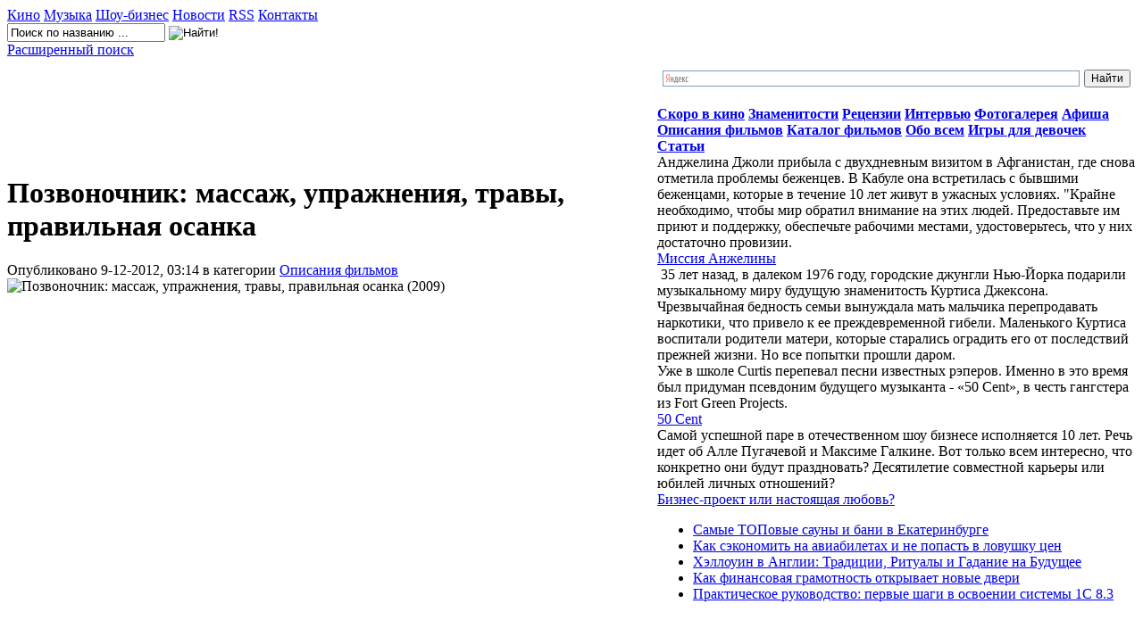

--- FILE ---
content_type: application/javascript;charset=utf-8
request_url: https://w.uptolike.com/widgets/v1/widgets-batch.js?params=JTVCJTdCJTIycGlkJTIyJTNBJTIyMTU4NzA1OSUyMiUyQyUyMnVybCUyMiUzQSUyMmh0dHAlM0ElMkYlMkZ3d3cudm9sb3Zpay5jb20lMkZvcGlzYW5pamEtZmlsbW92JTJGODUzNS1wb3p2b25vY2huaWstbWFzc2F6aC11cHJhemhuZW5pamEtdHJhdnktcHJhdmlsbmFqYS5odG1sJTIyJTdEJTVE&mode=0&callback=callback__utl_cb_share_1768821451454951
body_size: 429
content:
callback__utl_cb_share_1768821451454951([{
    "pid": "1587059",
    "subId": 0,
    "initialCounts": {"fb":0,"tw":0,"tb":0,"ok":0,"vk":0,"ps":0,"gp":0,"mr":0,"lj":0,"li":0,"sp":0,"su":0,"ms":0,"fs":0,"bl":0,"dg":0,"sb":0,"bd":0,"rb":0,"ip":0,"ev":0,"bm":0,"em":0,"pr":0,"vd":0,"dl":0,"pn":0,"my":0,"ln":0,"in":0,"yt":0,"rss":0,"oi":0,"fk":0,"fm":0,"li":0,"sc":0,"st":0,"vm":0,"wm":0,"4s":0,"gg":0,"dd":0,"ya":0,"gt":0,"wh":0,"4t":0,"ul":0,"vb":0,"tm":0},
    "forceUpdate": ["fb","ok","vk","ps","gp","mr","my"],
    "extMet": false,
    "url": "http%3A%2F%2Fwww.volovik.com%2Fopisanija-filmov%2F8535-pozvonochnik-massazh-uprazhnenija-travy-pravilnaja.html",
    "urlWithToken": "http%3A%2F%2Fwww.volovik.com%2Fopisanija-filmov%2F8535-pozvonochnik-massazh-uprazhnenija-travy-pravilnaja.html%3F_utl_t%3DXX",
    "intScr" : false,
    "intId" : 0,
    "exclExt": false
}
])

--- FILE ---
content_type: application/javascript;charset=utf-8
request_url: https://w.uptolike.com/widgets/v1/version.js?cb=cb__utl_cb_share_1768821449896147
body_size: 397
content:
cb__utl_cb_share_1768821449896147('1ea92d09c43527572b24fe052f11127b');